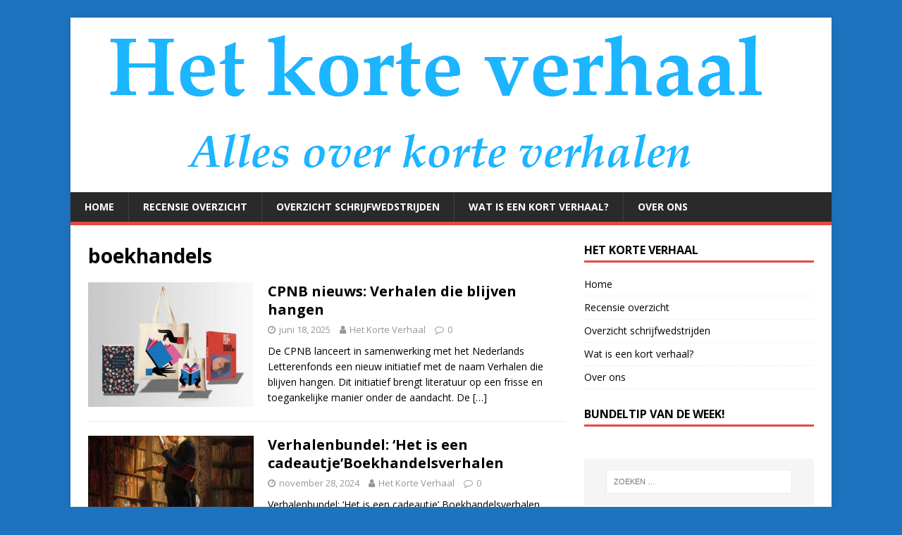

--- FILE ---
content_type: text/html; charset=UTF-8
request_url: https://kortverhaal.info/?tag=boekhandels
body_size: 10699
content:
<!DOCTYPE html>
<html class="no-js" lang="nl-NL">
<head>
<meta charset="UTF-8">
<meta name="viewport" content="width=device-width, initial-scale=1.0">
<link rel="profile" href="http://gmpg.org/xfn/11" />
<title>boekhandels &#8211; Het Korte Verhaal</title>
<meta name='robots' content='max-image-preview:large' />
	<style>img:is([sizes="auto" i], [sizes^="auto," i]) { contain-intrinsic-size: 3000px 1500px }</style>
	<link rel='dns-prefetch' href='//kortverhaal.info' />
<link rel='dns-prefetch' href='//www.googletagmanager.com' />
<link rel='dns-prefetch' href='//fonts.googleapis.com' />
<link rel="alternate" type="application/rss+xml" title="Het Korte Verhaal &raquo; feed" href="https://kortverhaal.info/?feed=rss2" />
<link rel="alternate" type="application/rss+xml" title="Het Korte Verhaal &raquo; reacties feed" href="https://kortverhaal.info/?feed=comments-rss2" />
<link rel="alternate" type="application/rss+xml" title="Het Korte Verhaal &raquo; boekhandels tag feed" href="https://kortverhaal.info/?feed=rss2&#038;tag=boekhandels" />
<script type="text/javascript">
/* <![CDATA[ */
window._wpemojiSettings = {"baseUrl":"https:\/\/s.w.org\/images\/core\/emoji\/16.0.1\/72x72\/","ext":".png","svgUrl":"https:\/\/s.w.org\/images\/core\/emoji\/16.0.1\/svg\/","svgExt":".svg","source":{"concatemoji":"https:\/\/kortverhaal.info\/wp-includes\/js\/wp-emoji-release.min.js?ver=6.8.3"}};
/*! This file is auto-generated */
!function(s,n){var o,i,e;function c(e){try{var t={supportTests:e,timestamp:(new Date).valueOf()};sessionStorage.setItem(o,JSON.stringify(t))}catch(e){}}function p(e,t,n){e.clearRect(0,0,e.canvas.width,e.canvas.height),e.fillText(t,0,0);var t=new Uint32Array(e.getImageData(0,0,e.canvas.width,e.canvas.height).data),a=(e.clearRect(0,0,e.canvas.width,e.canvas.height),e.fillText(n,0,0),new Uint32Array(e.getImageData(0,0,e.canvas.width,e.canvas.height).data));return t.every(function(e,t){return e===a[t]})}function u(e,t){e.clearRect(0,0,e.canvas.width,e.canvas.height),e.fillText(t,0,0);for(var n=e.getImageData(16,16,1,1),a=0;a<n.data.length;a++)if(0!==n.data[a])return!1;return!0}function f(e,t,n,a){switch(t){case"flag":return n(e,"\ud83c\udff3\ufe0f\u200d\u26a7\ufe0f","\ud83c\udff3\ufe0f\u200b\u26a7\ufe0f")?!1:!n(e,"\ud83c\udde8\ud83c\uddf6","\ud83c\udde8\u200b\ud83c\uddf6")&&!n(e,"\ud83c\udff4\udb40\udc67\udb40\udc62\udb40\udc65\udb40\udc6e\udb40\udc67\udb40\udc7f","\ud83c\udff4\u200b\udb40\udc67\u200b\udb40\udc62\u200b\udb40\udc65\u200b\udb40\udc6e\u200b\udb40\udc67\u200b\udb40\udc7f");case"emoji":return!a(e,"\ud83e\udedf")}return!1}function g(e,t,n,a){var r="undefined"!=typeof WorkerGlobalScope&&self instanceof WorkerGlobalScope?new OffscreenCanvas(300,150):s.createElement("canvas"),o=r.getContext("2d",{willReadFrequently:!0}),i=(o.textBaseline="top",o.font="600 32px Arial",{});return e.forEach(function(e){i[e]=t(o,e,n,a)}),i}function t(e){var t=s.createElement("script");t.src=e,t.defer=!0,s.head.appendChild(t)}"undefined"!=typeof Promise&&(o="wpEmojiSettingsSupports",i=["flag","emoji"],n.supports={everything:!0,everythingExceptFlag:!0},e=new Promise(function(e){s.addEventListener("DOMContentLoaded",e,{once:!0})}),new Promise(function(t){var n=function(){try{var e=JSON.parse(sessionStorage.getItem(o));if("object"==typeof e&&"number"==typeof e.timestamp&&(new Date).valueOf()<e.timestamp+604800&&"object"==typeof e.supportTests)return e.supportTests}catch(e){}return null}();if(!n){if("undefined"!=typeof Worker&&"undefined"!=typeof OffscreenCanvas&&"undefined"!=typeof URL&&URL.createObjectURL&&"undefined"!=typeof Blob)try{var e="postMessage("+g.toString()+"("+[JSON.stringify(i),f.toString(),p.toString(),u.toString()].join(",")+"));",a=new Blob([e],{type:"text/javascript"}),r=new Worker(URL.createObjectURL(a),{name:"wpTestEmojiSupports"});return void(r.onmessage=function(e){c(n=e.data),r.terminate(),t(n)})}catch(e){}c(n=g(i,f,p,u))}t(n)}).then(function(e){for(var t in e)n.supports[t]=e[t],n.supports.everything=n.supports.everything&&n.supports[t],"flag"!==t&&(n.supports.everythingExceptFlag=n.supports.everythingExceptFlag&&n.supports[t]);n.supports.everythingExceptFlag=n.supports.everythingExceptFlag&&!n.supports.flag,n.DOMReady=!1,n.readyCallback=function(){n.DOMReady=!0}}).then(function(){return e}).then(function(){var e;n.supports.everything||(n.readyCallback(),(e=n.source||{}).concatemoji?t(e.concatemoji):e.wpemoji&&e.twemoji&&(t(e.twemoji),t(e.wpemoji)))}))}((window,document),window._wpemojiSettings);
/* ]]> */
</script>
<link rel='stylesheet' id='pt-cv-public-style-css' href='https://kortverhaal.info/wp-content/plugins/content-views-query-and-display-post-page/public/assets/css/cv.css?ver=2.3.2' type='text/css' media='all' />
<style id='wp-emoji-styles-inline-css' type='text/css'>

	img.wp-smiley, img.emoji {
		display: inline !important;
		border: none !important;
		box-shadow: none !important;
		height: 1em !important;
		width: 1em !important;
		margin: 0 0.07em !important;
		vertical-align: -0.1em !important;
		background: none !important;
		padding: 0 !important;
	}
</style>
<link rel='stylesheet' id='wp-block-library-css' href='https://kortverhaal.info/wp-includes/css/dist/block-library/style.min.css?ver=6.8.3' type='text/css' media='all' />
<style id='classic-theme-styles-inline-css' type='text/css'>
/*! This file is auto-generated */
.wp-block-button__link{color:#fff;background-color:#32373c;border-radius:9999px;box-shadow:none;text-decoration:none;padding:calc(.667em + 2px) calc(1.333em + 2px);font-size:1.125em}.wp-block-file__button{background:#32373c;color:#fff;text-decoration:none}
</style>
<style id='global-styles-inline-css' type='text/css'>
:root{--wp--preset--aspect-ratio--square: 1;--wp--preset--aspect-ratio--4-3: 4/3;--wp--preset--aspect-ratio--3-4: 3/4;--wp--preset--aspect-ratio--3-2: 3/2;--wp--preset--aspect-ratio--2-3: 2/3;--wp--preset--aspect-ratio--16-9: 16/9;--wp--preset--aspect-ratio--9-16: 9/16;--wp--preset--color--black: #000000;--wp--preset--color--cyan-bluish-gray: #abb8c3;--wp--preset--color--white: #ffffff;--wp--preset--color--pale-pink: #f78da7;--wp--preset--color--vivid-red: #cf2e2e;--wp--preset--color--luminous-vivid-orange: #ff6900;--wp--preset--color--luminous-vivid-amber: #fcb900;--wp--preset--color--light-green-cyan: #7bdcb5;--wp--preset--color--vivid-green-cyan: #00d084;--wp--preset--color--pale-cyan-blue: #8ed1fc;--wp--preset--color--vivid-cyan-blue: #0693e3;--wp--preset--color--vivid-purple: #9b51e0;--wp--preset--gradient--vivid-cyan-blue-to-vivid-purple: linear-gradient(135deg,rgba(6,147,227,1) 0%,rgb(155,81,224) 100%);--wp--preset--gradient--light-green-cyan-to-vivid-green-cyan: linear-gradient(135deg,rgb(122,220,180) 0%,rgb(0,208,130) 100%);--wp--preset--gradient--luminous-vivid-amber-to-luminous-vivid-orange: linear-gradient(135deg,rgba(252,185,0,1) 0%,rgba(255,105,0,1) 100%);--wp--preset--gradient--luminous-vivid-orange-to-vivid-red: linear-gradient(135deg,rgba(255,105,0,1) 0%,rgb(207,46,46) 100%);--wp--preset--gradient--very-light-gray-to-cyan-bluish-gray: linear-gradient(135deg,rgb(238,238,238) 0%,rgb(169,184,195) 100%);--wp--preset--gradient--cool-to-warm-spectrum: linear-gradient(135deg,rgb(74,234,220) 0%,rgb(151,120,209) 20%,rgb(207,42,186) 40%,rgb(238,44,130) 60%,rgb(251,105,98) 80%,rgb(254,248,76) 100%);--wp--preset--gradient--blush-light-purple: linear-gradient(135deg,rgb(255,206,236) 0%,rgb(152,150,240) 100%);--wp--preset--gradient--blush-bordeaux: linear-gradient(135deg,rgb(254,205,165) 0%,rgb(254,45,45) 50%,rgb(107,0,62) 100%);--wp--preset--gradient--luminous-dusk: linear-gradient(135deg,rgb(255,203,112) 0%,rgb(199,81,192) 50%,rgb(65,88,208) 100%);--wp--preset--gradient--pale-ocean: linear-gradient(135deg,rgb(255,245,203) 0%,rgb(182,227,212) 50%,rgb(51,167,181) 100%);--wp--preset--gradient--electric-grass: linear-gradient(135deg,rgb(202,248,128) 0%,rgb(113,206,126) 100%);--wp--preset--gradient--midnight: linear-gradient(135deg,rgb(2,3,129) 0%,rgb(40,116,252) 100%);--wp--preset--font-size--small: 13px;--wp--preset--font-size--medium: 20px;--wp--preset--font-size--large: 36px;--wp--preset--font-size--x-large: 42px;--wp--preset--spacing--20: 0.44rem;--wp--preset--spacing--30: 0.67rem;--wp--preset--spacing--40: 1rem;--wp--preset--spacing--50: 1.5rem;--wp--preset--spacing--60: 2.25rem;--wp--preset--spacing--70: 3.38rem;--wp--preset--spacing--80: 5.06rem;--wp--preset--shadow--natural: 6px 6px 9px rgba(0, 0, 0, 0.2);--wp--preset--shadow--deep: 12px 12px 50px rgba(0, 0, 0, 0.4);--wp--preset--shadow--sharp: 6px 6px 0px rgba(0, 0, 0, 0.2);--wp--preset--shadow--outlined: 6px 6px 0px -3px rgba(255, 255, 255, 1), 6px 6px rgba(0, 0, 0, 1);--wp--preset--shadow--crisp: 6px 6px 0px rgba(0, 0, 0, 1);}:where(.is-layout-flex){gap: 0.5em;}:where(.is-layout-grid){gap: 0.5em;}body .is-layout-flex{display: flex;}.is-layout-flex{flex-wrap: wrap;align-items: center;}.is-layout-flex > :is(*, div){margin: 0;}body .is-layout-grid{display: grid;}.is-layout-grid > :is(*, div){margin: 0;}:where(.wp-block-columns.is-layout-flex){gap: 2em;}:where(.wp-block-columns.is-layout-grid){gap: 2em;}:where(.wp-block-post-template.is-layout-flex){gap: 1.25em;}:where(.wp-block-post-template.is-layout-grid){gap: 1.25em;}.has-black-color{color: var(--wp--preset--color--black) !important;}.has-cyan-bluish-gray-color{color: var(--wp--preset--color--cyan-bluish-gray) !important;}.has-white-color{color: var(--wp--preset--color--white) !important;}.has-pale-pink-color{color: var(--wp--preset--color--pale-pink) !important;}.has-vivid-red-color{color: var(--wp--preset--color--vivid-red) !important;}.has-luminous-vivid-orange-color{color: var(--wp--preset--color--luminous-vivid-orange) !important;}.has-luminous-vivid-amber-color{color: var(--wp--preset--color--luminous-vivid-amber) !important;}.has-light-green-cyan-color{color: var(--wp--preset--color--light-green-cyan) !important;}.has-vivid-green-cyan-color{color: var(--wp--preset--color--vivid-green-cyan) !important;}.has-pale-cyan-blue-color{color: var(--wp--preset--color--pale-cyan-blue) !important;}.has-vivid-cyan-blue-color{color: var(--wp--preset--color--vivid-cyan-blue) !important;}.has-vivid-purple-color{color: var(--wp--preset--color--vivid-purple) !important;}.has-black-background-color{background-color: var(--wp--preset--color--black) !important;}.has-cyan-bluish-gray-background-color{background-color: var(--wp--preset--color--cyan-bluish-gray) !important;}.has-white-background-color{background-color: var(--wp--preset--color--white) !important;}.has-pale-pink-background-color{background-color: var(--wp--preset--color--pale-pink) !important;}.has-vivid-red-background-color{background-color: var(--wp--preset--color--vivid-red) !important;}.has-luminous-vivid-orange-background-color{background-color: var(--wp--preset--color--luminous-vivid-orange) !important;}.has-luminous-vivid-amber-background-color{background-color: var(--wp--preset--color--luminous-vivid-amber) !important;}.has-light-green-cyan-background-color{background-color: var(--wp--preset--color--light-green-cyan) !important;}.has-vivid-green-cyan-background-color{background-color: var(--wp--preset--color--vivid-green-cyan) !important;}.has-pale-cyan-blue-background-color{background-color: var(--wp--preset--color--pale-cyan-blue) !important;}.has-vivid-cyan-blue-background-color{background-color: var(--wp--preset--color--vivid-cyan-blue) !important;}.has-vivid-purple-background-color{background-color: var(--wp--preset--color--vivid-purple) !important;}.has-black-border-color{border-color: var(--wp--preset--color--black) !important;}.has-cyan-bluish-gray-border-color{border-color: var(--wp--preset--color--cyan-bluish-gray) !important;}.has-white-border-color{border-color: var(--wp--preset--color--white) !important;}.has-pale-pink-border-color{border-color: var(--wp--preset--color--pale-pink) !important;}.has-vivid-red-border-color{border-color: var(--wp--preset--color--vivid-red) !important;}.has-luminous-vivid-orange-border-color{border-color: var(--wp--preset--color--luminous-vivid-orange) !important;}.has-luminous-vivid-amber-border-color{border-color: var(--wp--preset--color--luminous-vivid-amber) !important;}.has-light-green-cyan-border-color{border-color: var(--wp--preset--color--light-green-cyan) !important;}.has-vivid-green-cyan-border-color{border-color: var(--wp--preset--color--vivid-green-cyan) !important;}.has-pale-cyan-blue-border-color{border-color: var(--wp--preset--color--pale-cyan-blue) !important;}.has-vivid-cyan-blue-border-color{border-color: var(--wp--preset--color--vivid-cyan-blue) !important;}.has-vivid-purple-border-color{border-color: var(--wp--preset--color--vivid-purple) !important;}.has-vivid-cyan-blue-to-vivid-purple-gradient-background{background: var(--wp--preset--gradient--vivid-cyan-blue-to-vivid-purple) !important;}.has-light-green-cyan-to-vivid-green-cyan-gradient-background{background: var(--wp--preset--gradient--light-green-cyan-to-vivid-green-cyan) !important;}.has-luminous-vivid-amber-to-luminous-vivid-orange-gradient-background{background: var(--wp--preset--gradient--luminous-vivid-amber-to-luminous-vivid-orange) !important;}.has-luminous-vivid-orange-to-vivid-red-gradient-background{background: var(--wp--preset--gradient--luminous-vivid-orange-to-vivid-red) !important;}.has-very-light-gray-to-cyan-bluish-gray-gradient-background{background: var(--wp--preset--gradient--very-light-gray-to-cyan-bluish-gray) !important;}.has-cool-to-warm-spectrum-gradient-background{background: var(--wp--preset--gradient--cool-to-warm-spectrum) !important;}.has-blush-light-purple-gradient-background{background: var(--wp--preset--gradient--blush-light-purple) !important;}.has-blush-bordeaux-gradient-background{background: var(--wp--preset--gradient--blush-bordeaux) !important;}.has-luminous-dusk-gradient-background{background: var(--wp--preset--gradient--luminous-dusk) !important;}.has-pale-ocean-gradient-background{background: var(--wp--preset--gradient--pale-ocean) !important;}.has-electric-grass-gradient-background{background: var(--wp--preset--gradient--electric-grass) !important;}.has-midnight-gradient-background{background: var(--wp--preset--gradient--midnight) !important;}.has-small-font-size{font-size: var(--wp--preset--font-size--small) !important;}.has-medium-font-size{font-size: var(--wp--preset--font-size--medium) !important;}.has-large-font-size{font-size: var(--wp--preset--font-size--large) !important;}.has-x-large-font-size{font-size: var(--wp--preset--font-size--x-large) !important;}
:where(.wp-block-post-template.is-layout-flex){gap: 1.25em;}:where(.wp-block-post-template.is-layout-grid){gap: 1.25em;}
:where(.wp-block-columns.is-layout-flex){gap: 2em;}:where(.wp-block-columns.is-layout-grid){gap: 2em;}
:root :where(.wp-block-pullquote){font-size: 1.5em;line-height: 1.6;}
</style>
<link rel='stylesheet' id='bol.css-css' href='https://kortverhaal.info/wp-content/plugins/bolcom-partnerprogramma-wordpress-plugin/resources/css/bol.css?ver=6.8.3' type='text/css' media='all' />
<link rel='stylesheet' id='mh-google-fonts-css' href='https://fonts.googleapis.com/css?family=Open+Sans:400,400italic,700,600' type='text/css' media='all' />
<link rel='stylesheet' id='mh-magazine-lite-css' href='https://kortverhaal.info/wp-content/themes/mh-magazine-lite/style.css?ver=2.8.6' type='text/css' media='all' />
<link rel='stylesheet' id='mh-font-awesome-css' href='https://kortverhaal.info/wp-content/themes/mh-magazine-lite/includes/font-awesome.min.css' type='text/css' media='all' />
<script type="text/javascript" src="https://kortverhaal.info/wp-includes/js/jquery/jquery.min.js?ver=3.7.1" id="jquery-core-js"></script>
<script type="text/javascript" src="https://kortverhaal.info/wp-includes/js/jquery/jquery-migrate.min.js?ver=3.4.1" id="jquery-migrate-js"></script>
<script type="text/javascript" src="https://kortverhaal.info/wp-content/plugins/bolcom-partnerprogramma-wordpress-plugin/resources/js/bol-partner-frontend.js?ver=6.8.3" id="bol-frontend-script-js"></script>
<script type="text/javascript" src="https://kortverhaal.info/wp-content/themes/mh-magazine-lite/js/scripts.js?ver=2.8.6" id="mh-scripts-js"></script>
<script type="text/javascript" src="https://www.googletagmanager.com/gtag/js?id=UA-162270873-1" id="google_gtagjs-js" async></script>
<script type="text/javascript" id="google_gtagjs-js-after">
/* <![CDATA[ */
window.dataLayer = window.dataLayer || [];function gtag(){dataLayer.push(arguments);}
gtag("js", new Date());
gtag("set", "developer_id.dZTNiMT", true);
gtag("config", "UA-162270873-1", {"anonymize_ip":true});
/* ]]> */
</script>
<link rel="https://api.w.org/" href="https://kortverhaal.info/index.php?rest_route=/" /><link rel="alternate" title="JSON" type="application/json" href="https://kortverhaal.info/index.php?rest_route=/wp/v2/tags/377" /><link rel="EditURI" type="application/rsd+xml" title="RSD" href="https://kortverhaal.info/xmlrpc.php?rsd" />
<meta name="generator" content="WordPress 6.8.3" />
<script type="text/javascript">var bol_partner_plugin_base = "https://kortverhaal.info/wp-content/plugins/bolcom-partnerprogramma-wordpress-plugin";</script><script type="text/javascript">    var bol_partner_plugin_base = "https://kortverhaal.info/wp-content/plugins/bolcom-partnerprogramma-wordpress-plugin";</script><meta name="generator" content="Site Kit by Google 1.27.0" /><!--[if lt IE 9]>
<script src="https://kortverhaal.info/wp-content/themes/mh-magazine-lite/js/css3-mediaqueries.js"></script>
<![endif]-->
<style type="text/css" id="custom-background-css">
body.custom-background { background-color: #1e73be; }
</style>
	<link rel="me" href="https://twitter.com/carientouwen"><meta name="twitter:widgets:link-color" content="#000000"><meta name="twitter:widgets:border-color" content="#000000"><meta name="twitter:partner" content="tfwp">
<meta name="twitter:card" content="summary"><meta name="twitter:title" content="boekhandels"><meta name="twitter:site" content="@carientouwen">
</head>
<body id="mh-mobile" class="archive tag tag-boekhandels tag-377 custom-background wp-theme-mh-magazine-lite mh-right-sb" itemscope="itemscope" itemtype="http://schema.org/WebPage">
<div class="mh-container mh-container-outer">
<div class="mh-header-mobile-nav mh-clearfix"></div>
<header class="mh-header" itemscope="itemscope" itemtype="http://schema.org/WPHeader">
	<div class="mh-container mh-container-inner mh-row mh-clearfix">
		<div class="mh-custom-header mh-clearfix">
<a class="mh-header-image-link" href="https://kortverhaal.info/" title="Het Korte Verhaal" rel="home">
<img class="mh-header-image" src="https://kortverhaal.info/wp-content/uploads/2015/10/cropped-KV-banner-1.png" height="248" width="1061" alt="Het Korte Verhaal" />
</a>
</div>
	</div>
	<div class="mh-main-nav-wrap">
		<nav class="mh-navigation mh-main-nav mh-container mh-container-inner mh-clearfix" itemscope="itemscope" itemtype="http://schema.org/SiteNavigationElement">
			<div class="menu-menu-1-container"><ul id="menu-menu-1" class="menu"><li id="menu-item-106" class="menu-item menu-item-type-custom menu-item-object-custom menu-item-106"><a href="http://www.kortverhaal.info/" title="Het Korte Verhaal">Home</a></li>
<li id="menu-item-2872" class="menu-item menu-item-type-post_type menu-item-object-page menu-item-2872"><a href="https://kortverhaal.info/?page_id=2866" title="Recensies van verhalenbundels">Recensie overzicht</a></li>
<li id="menu-item-3495" class="menu-item menu-item-type-post_type menu-item-object-page menu-item-3495"><a href="https://kortverhaal.info/?page_id=3483" title="Schrijfwedstrijden voor korte verhalen">Overzicht schrijfwedstrijden</a></li>
<li id="menu-item-109" class="menu-item menu-item-type-post_type menu-item-object-page menu-item-109"><a href="https://kortverhaal.info/?page_id=11">Wat is een kort verhaal?</a></li>
<li id="menu-item-107" class="menu-item menu-item-type-post_type menu-item-object-page menu-item-107"><a href="https://kortverhaal.info/?page_id=9" title="Het korte verhaal / redactieteam/ contact / pers">Over ons</a></li>
</ul></div>		</nav>
	</div>
</header><div class="mh-wrapper mh-clearfix">
	<div id="main-content" class="mh-loop mh-content" role="main">			<header class="page-header"><h1 class="page-title">boekhandels</h1>			</header><article class="mh-loop-item mh-clearfix post-7677 post type-post status-publish format-standard has-post-thumbnail hentry category-nieuws category-verhalenbundels tag-boekhandels tag-cpnb tag-het-gore-lef tag-janet-lewis tag-piet-parra tag-sarah-arnolds">
	<figure class="mh-loop-thumb">
		<a href="https://kortverhaal.info/?p=7677"><img width="326" height="245" src="https://kortverhaal.info/wp-content/uploads/2025/06/ZL25_Literaire-tas-326x245.jpg" class="attachment-mh-magazine-lite-medium size-mh-magazine-lite-medium wp-post-image" alt="" decoding="async" fetchpriority="high" srcset="https://kortverhaal.info/wp-content/uploads/2025/06/ZL25_Literaire-tas-326x245.jpg 326w, https://kortverhaal.info/wp-content/uploads/2025/06/ZL25_Literaire-tas-678x509.jpg 678w, https://kortverhaal.info/wp-content/uploads/2025/06/ZL25_Literaire-tas-80x60.jpg 80w" sizes="(max-width: 326px) 100vw, 326px" />		</a>
	</figure>
	<div class="mh-loop-content mh-clearfix">
		<header class="mh-loop-header">
			<h3 class="entry-title mh-loop-title">
				<a href="https://kortverhaal.info/?p=7677" rel="bookmark">
					CPNB nieuws: Verhalen die blijven hangen				</a>
			</h3>
			<div class="mh-meta mh-loop-meta">
				<span class="mh-meta-date updated"><i class="fa fa-clock-o"></i>juni 18, 2025</span>
<span class="mh-meta-author author vcard"><i class="fa fa-user"></i><a class="fn" href="https://kortverhaal.info/?author=2">Het Korte Verhaal</a></span>
<span class="mh-meta-comments"><i class="fa fa-comment-o"></i><a class="mh-comment-count-link" href="https://kortverhaal.info/?p=7677#mh-comments">0</a></span>
			</div>
		</header>
		<div class="mh-loop-excerpt">
			<div class="mh-excerpt"><p>De CPNB lanceert in samenwerking met het Nederlands Letterenfonds een nieuw initiatief&nbsp;met de naam&nbsp;Verhalen die blijven hangen.&nbsp;Dit&nbsp;initiatief&nbsp;brengt&nbsp;literatuur&nbsp;op een frisse en toegankelijke manier onder de aandacht.&nbsp;De <a class="mh-excerpt-more" href="https://kortverhaal.info/?p=7677" title="CPNB nieuws: Verhalen die blijven hangen">[&#8230;]</a></p>
</div>		</div>
	</div>
</article><article class="mh-loop-item mh-clearfix post-7222 post type-post status-publish format-standard has-post-thumbnail hentry category-verhalenbundels tag-boekhandels tag-carl-friedman tag-george-orwell tag-j-m-a-biesheuvel tag-luigi-pirandello tag-roald-dahl tag-stefan-zweig tag-uitgeverij-van-oorschot">
	<figure class="mh-loop-thumb">
		<a href="https://kortverhaal.info/?p=7222"><img width="326" height="245" src="https://kortverhaal.info/wp-content/uploads/2024/11/hetiseencadeautje-326x245.jpg" class="attachment-mh-magazine-lite-medium size-mh-magazine-lite-medium wp-post-image" alt="" decoding="async" srcset="https://kortverhaal.info/wp-content/uploads/2024/11/hetiseencadeautje-326x245.jpg 326w, https://kortverhaal.info/wp-content/uploads/2024/11/hetiseencadeautje-80x60.jpg 80w" sizes="(max-width: 326px) 100vw, 326px" />		</a>
	</figure>
	<div class="mh-loop-content mh-clearfix">
		<header class="mh-loop-header">
			<h3 class="entry-title mh-loop-title">
				<a href="https://kortverhaal.info/?p=7222" rel="bookmark">
					Verhalenbundel: &#8216;Het is een cadeautje&#8217;Boekhandelsverhalen				</a>
			</h3>
			<div class="mh-meta mh-loop-meta">
				<span class="mh-meta-date updated"><i class="fa fa-clock-o"></i>november 28, 2024</span>
<span class="mh-meta-author author vcard"><i class="fa fa-user"></i><a class="fn" href="https://kortverhaal.info/?author=2">Het Korte Verhaal</a></span>
<span class="mh-meta-comments"><i class="fa fa-comment-o"></i><a class="mh-comment-count-link" href="https://kortverhaal.info/?p=7222#mh-comments">0</a></span>
			</div>
		</header>
		<div class="mh-loop-excerpt">
			<div class="mh-excerpt"><p>Verhalenbundel: &#8216;Het is een cadeautje&#8217; Boekhandelsverhalen Vanaf de Middeleeuwen, toen het maken van boeken nog monnikenwerk was, tot aan de levendige etageshoge boekhandels in de <a class="mh-excerpt-more" href="https://kortverhaal.info/?p=7222" title="Verhalenbundel: &#8216;Het is een cadeautje&#8217;Boekhandelsverhalen">[&#8230;]</a></p>
</div>		</div>
	</div>
</article><article class="mh-loop-item mh-clearfix post-4526 post type-post status-publish format-standard has-post-thumbnail hentry category-evenementen category-lezen category-nieuws tag-boekenweek tag-boekhandels tag-cpnb tag-heropening">
	<figure class="mh-loop-thumb">
		<a href="https://kortverhaal.info/?p=4526"><img width="326" height="215" src="https://kortverhaal.info/wp-content/uploads/2021/04/boekenweek2021-326x215.png" class="attachment-mh-magazine-lite-medium size-mh-magazine-lite-medium wp-post-image" alt="" decoding="async" />		</a>
	</figure>
	<div class="mh-loop-content mh-clearfix">
		<header class="mh-loop-header">
			<h3 class="entry-title mh-loop-title">
				<a href="https://kortverhaal.info/?p=4526" rel="bookmark">
					Boekenweek 2021: zaterdag 29 mei t/m zondag 6 juni				</a>
			</h3>
			<div class="mh-meta mh-loop-meta">
				<span class="mh-meta-date updated"><i class="fa fa-clock-o"></i>april 27, 2021</span>
<span class="mh-meta-author author vcard"><i class="fa fa-user"></i><a class="fn" href="https://kortverhaal.info/?author=2">Het Korte Verhaal</a></span>
<span class="mh-meta-comments"><i class="fa fa-comment-o"></i><a class="mh-comment-count-link" href="https://kortverhaal.info/?p=4526#mh-comments">0</a></span>
			</div>
		</header>
		<div class="mh-loop-excerpt">
			<div class="mh-excerpt"><p>Boekenweek 2021: zaterdag 29 mei t/m zondag 6&nbsp;juniActie: schrijvers heropenen boekhandels op 28 april De Nederlandse boekhandels zijn vanaf 28 april weer zonder afspraak toegankelijk <a class="mh-excerpt-more" href="https://kortverhaal.info/?p=4526" title="Boekenweek 2021: zaterdag 29 mei t/m zondag 6 juni">[&#8230;]</a></p>
</div>		</div>
	</div>
</article><article class="mh-loop-item mh-clearfix post-1633 post type-post status-publish format-standard has-post-thumbnail hentry category-evenementen category-nieuws tag-boekhandels tag-bookstore-day">
	<figure class="mh-loop-thumb">
		<a href="https://kortverhaal.info/?p=1633"><img width="251" height="245" src="https://kortverhaal.info/wp-content/uploads/2018/04/logo_bsd2018.png" class="attachment-mh-magazine-lite-medium size-mh-magazine-lite-medium wp-post-image" alt="" decoding="async" loading="lazy" srcset="https://kortverhaal.info/wp-content/uploads/2018/04/logo_bsd2018.png 557w, https://kortverhaal.info/wp-content/uploads/2018/04/logo_bsd2018-300x293.png 300w" sizes="auto, (max-width: 251px) 100vw, 251px" />		</a>
	</figure>
	<div class="mh-loop-content mh-clearfix">
		<header class="mh-loop-header">
			<h3 class="entry-title mh-loop-title">
				<a href="https://kortverhaal.info/?p=1633" rel="bookmark">
					Ruim honderdduizend lezers vieren de boekhandel op succesvolle tweede Bookstore Day				</a>
			</h3>
			<div class="mh-meta mh-loop-meta">
				<span class="mh-meta-date updated"><i class="fa fa-clock-o"></i>april 18, 2018</span>
<span class="mh-meta-author author vcard"><i class="fa fa-user"></i><a class="fn" href="https://kortverhaal.info/?author=2">Het Korte Verhaal</a></span>
<span class="mh-meta-comments"><i class="fa fa-comment-o"></i><a class="mh-comment-count-link" href="https://kortverhaal.info/?p=1633#mh-comments">0</a></span>
			</div>
		</header>
		<div class="mh-loop-excerpt">
			<div class="mh-excerpt"><p>Huwelijksaanzoek en Nicci French hoogtepunten op ‘Dag van de Boekhandel’ Initiatiefnemers Yaël Vinckx en boekhandelsorganisatie Libris zijn meer dan tevreden over de tweede editie van <a class="mh-excerpt-more" href="https://kortverhaal.info/?p=1633" title="Ruim honderdduizend lezers vieren de boekhandel op succesvolle tweede Bookstore Day">[&#8230;]</a></p>
</div>		</div>
	</div>
</article><article class="mh-loop-item mh-clearfix post-783 post type-post status-publish format-standard has-post-thumbnail hentry category-evenementen category-nieuws category-verhalenbundels category-workshops-cursussen tag-biesheuvelprijs tag-boekhandels tag-week-van-het-korte-verhaal">
	<figure class="mh-loop-thumb">
		<a href="https://kortverhaal.info/?p=783"><img width="208" height="208" src="https://kortverhaal.info/wp-content/uploads/2016/01/logoRGB.jpeg" class="attachment-mh-magazine-lite-medium size-mh-magazine-lite-medium wp-post-image" alt="" decoding="async" loading="lazy" srcset="https://kortverhaal.info/wp-content/uploads/2016/01/logoRGB.jpeg 208w, https://kortverhaal.info/wp-content/uploads/2016/01/logoRGB-150x150.jpeg 150w" sizes="auto, (max-width: 208px) 100vw, 208px" />		</a>
	</figure>
	<div class="mh-loop-content mh-clearfix">
		<header class="mh-loop-header">
			<h3 class="entry-title mh-loop-title">
				<a href="https://kortverhaal.info/?p=783" rel="bookmark">
					Zesde editie van &#8216;De Week van het Korte Verhaal&#8217; komt eraan				</a>
			</h3>
			<div class="mh-meta mh-loop-meta">
				<span class="mh-meta-date updated"><i class="fa fa-clock-o"></i>februari 8, 2017</span>
<span class="mh-meta-author author vcard"><i class="fa fa-user"></i><a class="fn" href="https://kortverhaal.info/?author=2">Het Korte Verhaal</a></span>
<span class="mh-meta-comments"><i class="fa fa-comment-o"></i><a class="mh-comment-count-link" href="https://kortverhaal.info/?p=783#mh-comments">0</a></span>
			</div>
		</header>
		<div class="mh-loop-excerpt">
			<div class="mh-excerpt"><p>Van 14 t/m 21 februari 2017 is de zesde editie van de Week van het Korte Verhaal. Ruim vijfentwintig boekhandels, verspreid over heel Nederland, en <a class="mh-excerpt-more" href="https://kortverhaal.info/?p=783" title="Zesde editie van &#8216;De Week van het Korte Verhaal&#8217; komt eraan">[&#8230;]</a></p>
</div>		</div>
	</div>
</article>	</div>
	<aside class="mh-widget-col-1 mh-sidebar" itemscope="itemscope" itemtype="http://schema.org/WPSideBar"><div id="nav_menu-2" class="mh-widget widget_nav_menu"><h4 class="mh-widget-title"><span class="mh-widget-title-inner">Het korte verhaal</span></h4><div class="menu-menu-1-container"><ul id="menu-menu-2" class="menu"><li class="menu-item menu-item-type-custom menu-item-object-custom menu-item-106"><a href="http://www.kortverhaal.info/" title="Het Korte Verhaal">Home</a></li>
<li class="menu-item menu-item-type-post_type menu-item-object-page menu-item-2872"><a href="https://kortverhaal.info/?page_id=2866" title="Recensies van verhalenbundels">Recensie overzicht</a></li>
<li class="menu-item menu-item-type-post_type menu-item-object-page menu-item-3495"><a href="https://kortverhaal.info/?page_id=3483" title="Schrijfwedstrijden voor korte verhalen">Overzicht schrijfwedstrijden</a></li>
<li class="menu-item menu-item-type-post_type menu-item-object-page menu-item-109"><a href="https://kortverhaal.info/?page_id=11">Wat is een kort verhaal?</a></li>
<li class="menu-item menu-item-type-post_type menu-item-object-page menu-item-107"><a href="https://kortverhaal.info/?page_id=9" title="Het korte verhaal / redactieteam/ contact / pers">Over ons</a></li>
</ul></div></div><div id="custom_html-2" class="widget_text mh-widget widget_custom_html"><h4 class="mh-widget-title"><span class="mh-widget-title-inner">Bundeltip van de week!</span></h4><div class="textwidget custom-html-widget"><script type="text/javascript">var bol_sitebar_v2={"id":"bol_1760538741665", "baseUrl":"partner.bol.com","productId":"9300000225428040","familyId":"","siteId":"37172","target":true,"rating":false,"price":true,"deliveryDescription":true,"button":false,"linkName":"Kookpunt%20%28ebook%29%2C%20Nisrine%20Mbarki","linkSubId":""};</script><script type="text/javascript" src="https://partner.bol.com/promotion/static/js/partnerProductlinkV2.js" id="bol_1760538741665"></script></div></div><div id="search-4" class="mh-widget widget_search"><form role="search" method="get" class="search-form" action="https://kortverhaal.info/">
				<label>
					<span class="screen-reader-text">Zoeken naar:</span>
					<input type="search" class="search-field" placeholder="Zoeken &hellip;" value="" name="s" />
				</label>
				<input type="submit" class="search-submit" value="Zoeken" />
			</form></div><div id="text-4" class="mh-widget widget_text"><h4 class="mh-widget-title"><span class="mh-widget-title-inner">Het Korte Verhaal op Facebook</span></h4>			<div class="textwidget"><!-- wp:paragraph -->
<p><a href="https://www.facebook.com/hetkorteverhaal" target="_blank" rel="noreferrer noopener" aria-label="link (opent in een nieuwe tab)">Volg ons ook op Facebook!</a></p>
<!-- /wp:paragraph --></div>
		</div>
		<div id="recent-posts-2" class="mh-widget widget_recent_entries">
		<h4 class="mh-widget-title"><span class="mh-widget-title-inner">Recente berichten</span></h4>
		<ul>
											<li>
					<a href="https://kortverhaal.info/?p=8115">14 februari: Open dag The Writer&#8217;s Guide &#8211; Rotterdam</a>
									</li>
											<li>
					<a href="https://kortverhaal.info/?p=8111">&#8216;Hier gebeurde het Amsterdamse plekken met een verhaal&#8217; van Peter-Paul de Baar en Peter de Brock</a>
									</li>
											<li>
					<a href="https://kortverhaal.info/?p=8108">Verhalenbundel: &#8216;Ontsnappingspoging&#8217; van Johan Klein Haneveld</a>
									</li>
											<li>
					<a href="https://kortverhaal.info/?p=8105">Verhalenbundel: &#8216;Natte sneeuw&#8217; van Stig Dagerman</a>
									</li>
											<li>
					<a href="https://kortverhaal.info/?p=8102">Recensie van &#8216;Opgesloten&#8217; van Vasili Antipov</a>
									</li>
					</ul>

		</div><div id="text-8" class="mh-widget widget_text"><h4 class="mh-widget-title"><span class="mh-widget-title-inner">Steun het Korte Verhaal en bestel via deze link</span></h4>			<div class="textwidget"><a href="https://partner.bol.com/click/click?p=1&amp;t=url&amp;s=37172&amp;url=https%3A%2F%2Fwww.bol.com%2Fnl%2Fnl%2F&amp;f=BAN&amp;name=Bol%20Algemeen&amp;subid=" target="_blank"><img src="https://bannersimages.s-bol.com/Fallback-affiliate-banners-300x250.jpg" width="300" height="250" alt="Bol Algemeen"  /></a><img src="https://partner.bol.com/click/impression?p=1&amp;s=37172&amp;t=url&amp;f=BAN&amp;name=Bol%20Algemeen&amp;subid=" width="1" height="1" alt="Bol Algemeen"/></div>
		</div><div id="categories-2" class="mh-widget widget_categories"><h4 class="mh-widget-title"><span class="mh-widget-title-inner">Categorieën</span></h4>
			<ul>
					<li class="cat-item cat-item-3399"><a href="https://kortverhaal.info/?cat=3399">columnbundel</a>
</li>
	<li class="cat-item cat-item-18"><a href="https://kortverhaal.info/?cat=18">evenementen</a>
</li>
	<li class="cat-item cat-item-20"><a href="https://kortverhaal.info/?cat=20">interviews</a>
</li>
	<li class="cat-item cat-item-106"><a href="https://kortverhaal.info/?cat=106">kinderverhalen</a>
</li>
	<li class="cat-item cat-item-7"><a href="https://kortverhaal.info/?cat=7">lezen</a>
</li>
	<li class="cat-item cat-item-8"><a href="https://kortverhaal.info/?cat=8">nieuws</a>
</li>
	<li class="cat-item cat-item-3034"><a href="https://kortverhaal.info/?cat=3034">nonfictie</a>
</li>
	<li class="cat-item cat-item-269"><a href="https://kortverhaal.info/?cat=269">novelle</a>
</li>
	<li class="cat-item cat-item-562"><a href="https://kortverhaal.info/?cat=562">recensie</a>
</li>
	<li class="cat-item cat-item-2921"><a href="https://kortverhaal.info/?cat=2921">reisverhalen</a>
</li>
	<li class="cat-item cat-item-2"><a href="https://kortverhaal.info/?cat=2">schrijftips</a>
</li>
	<li class="cat-item cat-item-15"><a href="https://kortverhaal.info/?cat=15">schrijfwedstrijden</a>
</li>
	<li class="cat-item cat-item-367"><a href="https://kortverhaal.info/?cat=367">sprookjes</a>
</li>
	<li class="cat-item cat-item-1"><a href="https://kortverhaal.info/?cat=1">Uncategorized</a>
</li>
	<li class="cat-item cat-item-44"><a href="https://kortverhaal.info/?cat=44">verhalenbundels</a>
</li>
	<li class="cat-item cat-item-19"><a href="https://kortverhaal.info/?cat=19">workshops &amp; cursussen</a>
</li>
	<li class="cat-item cat-item-2992"><a href="https://kortverhaal.info/?cat=2992">ZKV</a>
</li>
			</ul>

			</div><div id="archives-2" class="mh-widget widget_archive"><h4 class="mh-widget-title"><span class="mh-widget-title-inner">Archieven</span></h4>		<label class="screen-reader-text" for="archives-dropdown-2">Archieven</label>
		<select id="archives-dropdown-2" name="archive-dropdown">
			
			<option value="">Maand selecteren</option>
				<option value='https://kortverhaal.info/?m=202601'> januari 2026 </option>
	<option value='https://kortverhaal.info/?m=202512'> december 2025 </option>
	<option value='https://kortverhaal.info/?m=202511'> november 2025 </option>
	<option value='https://kortverhaal.info/?m=202510'> oktober 2025 </option>
	<option value='https://kortverhaal.info/?m=202509'> september 2025 </option>
	<option value='https://kortverhaal.info/?m=202508'> augustus 2025 </option>
	<option value='https://kortverhaal.info/?m=202507'> juli 2025 </option>
	<option value='https://kortverhaal.info/?m=202506'> juni 2025 </option>
	<option value='https://kortverhaal.info/?m=202505'> mei 2025 </option>
	<option value='https://kortverhaal.info/?m=202504'> april 2025 </option>
	<option value='https://kortverhaal.info/?m=202503'> maart 2025 </option>
	<option value='https://kortverhaal.info/?m=202502'> februari 2025 </option>
	<option value='https://kortverhaal.info/?m=202501'> januari 2025 </option>
	<option value='https://kortverhaal.info/?m=202412'> december 2024 </option>
	<option value='https://kortverhaal.info/?m=202411'> november 2024 </option>
	<option value='https://kortverhaal.info/?m=202410'> oktober 2024 </option>
	<option value='https://kortverhaal.info/?m=202409'> september 2024 </option>
	<option value='https://kortverhaal.info/?m=202408'> augustus 2024 </option>
	<option value='https://kortverhaal.info/?m=202407'> juli 2024 </option>
	<option value='https://kortverhaal.info/?m=202406'> juni 2024 </option>
	<option value='https://kortverhaal.info/?m=202405'> mei 2024 </option>
	<option value='https://kortverhaal.info/?m=202404'> april 2024 </option>
	<option value='https://kortverhaal.info/?m=202403'> maart 2024 </option>
	<option value='https://kortverhaal.info/?m=202402'> februari 2024 </option>
	<option value='https://kortverhaal.info/?m=202401'> januari 2024 </option>
	<option value='https://kortverhaal.info/?m=202312'> december 2023 </option>
	<option value='https://kortverhaal.info/?m=202311'> november 2023 </option>
	<option value='https://kortverhaal.info/?m=202310'> oktober 2023 </option>
	<option value='https://kortverhaal.info/?m=202309'> september 2023 </option>
	<option value='https://kortverhaal.info/?m=202308'> augustus 2023 </option>
	<option value='https://kortverhaal.info/?m=202307'> juli 2023 </option>
	<option value='https://kortverhaal.info/?m=202306'> juni 2023 </option>
	<option value='https://kortverhaal.info/?m=202305'> mei 2023 </option>
	<option value='https://kortverhaal.info/?m=202304'> april 2023 </option>
	<option value='https://kortverhaal.info/?m=202303'> maart 2023 </option>
	<option value='https://kortverhaal.info/?m=202302'> februari 2023 </option>
	<option value='https://kortverhaal.info/?m=202301'> januari 2023 </option>
	<option value='https://kortverhaal.info/?m=202212'> december 2022 </option>
	<option value='https://kortverhaal.info/?m=202211'> november 2022 </option>
	<option value='https://kortverhaal.info/?m=202210'> oktober 2022 </option>
	<option value='https://kortverhaal.info/?m=202209'> september 2022 </option>
	<option value='https://kortverhaal.info/?m=202208'> augustus 2022 </option>
	<option value='https://kortverhaal.info/?m=202207'> juli 2022 </option>
	<option value='https://kortverhaal.info/?m=202206'> juni 2022 </option>
	<option value='https://kortverhaal.info/?m=202205'> mei 2022 </option>
	<option value='https://kortverhaal.info/?m=202204'> april 2022 </option>
	<option value='https://kortverhaal.info/?m=202203'> maart 2022 </option>
	<option value='https://kortverhaal.info/?m=202202'> februari 2022 </option>
	<option value='https://kortverhaal.info/?m=202201'> januari 2022 </option>
	<option value='https://kortverhaal.info/?m=202112'> december 2021 </option>
	<option value='https://kortverhaal.info/?m=202111'> november 2021 </option>
	<option value='https://kortverhaal.info/?m=202110'> oktober 2021 </option>
	<option value='https://kortverhaal.info/?m=202109'> september 2021 </option>
	<option value='https://kortverhaal.info/?m=202108'> augustus 2021 </option>
	<option value='https://kortverhaal.info/?m=202107'> juli 2021 </option>
	<option value='https://kortverhaal.info/?m=202106'> juni 2021 </option>
	<option value='https://kortverhaal.info/?m=202105'> mei 2021 </option>
	<option value='https://kortverhaal.info/?m=202104'> april 2021 </option>
	<option value='https://kortverhaal.info/?m=202103'> maart 2021 </option>
	<option value='https://kortverhaal.info/?m=202102'> februari 2021 </option>
	<option value='https://kortverhaal.info/?m=202101'> januari 2021 </option>
	<option value='https://kortverhaal.info/?m=202012'> december 2020 </option>
	<option value='https://kortverhaal.info/?m=202011'> november 2020 </option>
	<option value='https://kortverhaal.info/?m=202010'> oktober 2020 </option>
	<option value='https://kortverhaal.info/?m=202009'> september 2020 </option>
	<option value='https://kortverhaal.info/?m=202008'> augustus 2020 </option>
	<option value='https://kortverhaal.info/?m=202007'> juli 2020 </option>
	<option value='https://kortverhaal.info/?m=202006'> juni 2020 </option>
	<option value='https://kortverhaal.info/?m=202005'> mei 2020 </option>
	<option value='https://kortverhaal.info/?m=202004'> april 2020 </option>
	<option value='https://kortverhaal.info/?m=202003'> maart 2020 </option>
	<option value='https://kortverhaal.info/?m=202002'> februari 2020 </option>
	<option value='https://kortverhaal.info/?m=202001'> januari 2020 </option>
	<option value='https://kortverhaal.info/?m=201912'> december 2019 </option>
	<option value='https://kortverhaal.info/?m=201911'> november 2019 </option>
	<option value='https://kortverhaal.info/?m=201910'> oktober 2019 </option>
	<option value='https://kortverhaal.info/?m=201909'> september 2019 </option>
	<option value='https://kortverhaal.info/?m=201908'> augustus 2019 </option>
	<option value='https://kortverhaal.info/?m=201907'> juli 2019 </option>
	<option value='https://kortverhaal.info/?m=201906'> juni 2019 </option>
	<option value='https://kortverhaal.info/?m=201905'> mei 2019 </option>
	<option value='https://kortverhaal.info/?m=201904'> april 2019 </option>
	<option value='https://kortverhaal.info/?m=201903'> maart 2019 </option>
	<option value='https://kortverhaal.info/?m=201902'> februari 2019 </option>
	<option value='https://kortverhaal.info/?m=201901'> januari 2019 </option>
	<option value='https://kortverhaal.info/?m=201812'> december 2018 </option>
	<option value='https://kortverhaal.info/?m=201811'> november 2018 </option>
	<option value='https://kortverhaal.info/?m=201810'> oktober 2018 </option>
	<option value='https://kortverhaal.info/?m=201809'> september 2018 </option>
	<option value='https://kortverhaal.info/?m=201808'> augustus 2018 </option>
	<option value='https://kortverhaal.info/?m=201807'> juli 2018 </option>
	<option value='https://kortverhaal.info/?m=201806'> juni 2018 </option>
	<option value='https://kortverhaal.info/?m=201805'> mei 2018 </option>
	<option value='https://kortverhaal.info/?m=201804'> april 2018 </option>
	<option value='https://kortverhaal.info/?m=201803'> maart 2018 </option>
	<option value='https://kortverhaal.info/?m=201802'> februari 2018 </option>
	<option value='https://kortverhaal.info/?m=201801'> januari 2018 </option>
	<option value='https://kortverhaal.info/?m=201712'> december 2017 </option>
	<option value='https://kortverhaal.info/?m=201711'> november 2017 </option>
	<option value='https://kortverhaal.info/?m=201710'> oktober 2017 </option>
	<option value='https://kortverhaal.info/?m=201709'> september 2017 </option>
	<option value='https://kortverhaal.info/?m=201708'> augustus 2017 </option>
	<option value='https://kortverhaal.info/?m=201707'> juli 2017 </option>
	<option value='https://kortverhaal.info/?m=201706'> juni 2017 </option>
	<option value='https://kortverhaal.info/?m=201705'> mei 2017 </option>
	<option value='https://kortverhaal.info/?m=201704'> april 2017 </option>
	<option value='https://kortverhaal.info/?m=201703'> maart 2017 </option>
	<option value='https://kortverhaal.info/?m=201702'> februari 2017 </option>
	<option value='https://kortverhaal.info/?m=201701'> januari 2017 </option>
	<option value='https://kortverhaal.info/?m=201612'> december 2016 </option>
	<option value='https://kortverhaal.info/?m=201611'> november 2016 </option>
	<option value='https://kortverhaal.info/?m=201610'> oktober 2016 </option>
	<option value='https://kortverhaal.info/?m=201609'> september 2016 </option>
	<option value='https://kortverhaal.info/?m=201608'> augustus 2016 </option>
	<option value='https://kortverhaal.info/?m=201607'> juli 2016 </option>
	<option value='https://kortverhaal.info/?m=201606'> juni 2016 </option>
	<option value='https://kortverhaal.info/?m=201605'> mei 2016 </option>
	<option value='https://kortverhaal.info/?m=201604'> april 2016 </option>
	<option value='https://kortverhaal.info/?m=201603'> maart 2016 </option>
	<option value='https://kortverhaal.info/?m=201602'> februari 2016 </option>
	<option value='https://kortverhaal.info/?m=201601'> januari 2016 </option>
	<option value='https://kortverhaal.info/?m=201512'> december 2015 </option>
	<option value='https://kortverhaal.info/?m=201511'> november 2015 </option>
	<option value='https://kortverhaal.info/?m=201510'> oktober 2015 </option>
	<option value='https://kortverhaal.info/?m=201509'> september 2015 </option>

		</select>

			<script type="text/javascript">
/* <![CDATA[ */

(function() {
	var dropdown = document.getElementById( "archives-dropdown-2" );
	function onSelectChange() {
		if ( dropdown.options[ dropdown.selectedIndex ].value !== '' ) {
			document.location.href = this.options[ this.selectedIndex ].value;
		}
	}
	dropdown.onchange = onSelectChange;
})();

/* ]]> */
</script>
</div><div id="text-7" class="mh-widget widget_text"><h4 class="mh-widget-title"><span class="mh-widget-title-inner">Jeugdverhalenbundels</span></h4>			<div class="textwidget"><script type="text/javascript">var bol_pml={"id":"bol_1565778742390","baseUrl":"partner.bol.com","urlPrefix":"https://aai.bol.com/openapi/services/aai/","productId":"productid=9200000091316706&productid=9200000095628388&productid=9200000079457049&","site_id":"37172","target":true,"rating":true,"price":true,"link_name":"jeugdj","link_subid":"","image_size":true,"image_position":"left","width":"250","cols":"1","background_color":"#FFFFFF","text_color":"#CB0100","link_color":"#0000FF","border_color":"#D2D2D2","letter_type":"verdana","letter_size":"11"};</script><script type="text/javascript" src="https://partner.bol.com/partner/static/js/aai/clientProductlink.js" id="bol_1565778742390"></script></div>
		</div><div id="meta-2" class="mh-widget widget_meta"><h4 class="mh-widget-title"><span class="mh-widget-title-inner">Meta</span></h4>
		<ul>
						<li><a href="https://kortverhaal.info/wp-login.php">Login</a></li>
			<li><a href="https://kortverhaal.info/?feed=rss2">Berichten feed</a></li>
			<li><a href="https://kortverhaal.info/?feed=comments-rss2">Reacties feed</a></li>

			<li><a href="https://wordpress.org/">WordPress.org</a></li>
		</ul>

		</div></aside></div>
<div class="mh-copyright-wrap">
	<div class="mh-container mh-container-inner mh-clearfix">
		<p class="mh-copyright">Copyright &amp; kopiëren; 2026|WordPress thema door <a href="https://www.mhthemes.com/" rel="nofollow">MH Themes</a></p>
	</div>
</div>
</div><!-- .mh-container-outer -->
<script type="text/javascript" id="pt-cv-content-views-script-js-extra">
/* <![CDATA[ */
var PT_CV_PUBLIC = {"_prefix":"pt-cv-","page_to_show":"5","_nonce":"1b6e533334","is_admin":"","is_mobile":"","ajaxurl":"https:\/\/kortverhaal.info\/wp-admin\/admin-ajax.php","lang":"","loading_image_src":"data:image\/gif;base64,R0lGODlhDwAPALMPAMrKygwMDJOTkz09PZWVla+vr3p6euTk5M7OzuXl5TMzMwAAAJmZmWZmZszMzP\/\/\/yH\/[base64]\/wyVlamTi3nSdgwFNdhEJgTJoNyoB9ISYoQmdjiZPcj7EYCAeCF1gEDo4Dz2eIAAAh+QQFCgAPACwCAAAADQANAAAEM\/DJBxiYeLKdX3IJZT1FU0iIg2RNKx3OkZVnZ98ToRD4MyiDnkAh6BkNC0MvsAj0kMpHBAAh+QQFCgAPACwGAAAACQAPAAAEMDC59KpFDll73HkAA2wVY5KgiK5b0RRoI6MuzG6EQqCDMlSGheEhUAgqgUUAFRySIgAh+QQFCgAPACwCAAIADQANAAAEM\/DJKZNLND\/[base64]"};
var PT_CV_PAGINATION = {"first":"\u00ab","prev":"\u2039","next":"\u203a","last":"\u00bb","goto_first":"Ga naar de eerste pagina","goto_prev":"Ga naar de vorige pagina","goto_next":"Ga naar de volgende pagina","goto_last":"Ga naar de laatste pagina","current_page":"De huidige pagina is","goto_page":"Ga naar pagina"};
/* ]]> */
</script>
<script type="text/javascript" src="https://kortverhaal.info/wp-content/plugins/content-views-query-and-display-post-page/public/assets/js/cv.js?ver=2.3.2" id="pt-cv-content-views-script-js"></script>
</body>
</html>